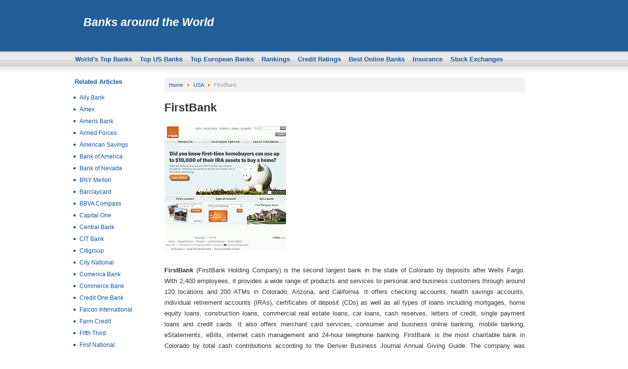

--- FILE ---
content_type: text/html; charset=utf-8
request_url: https://www.relbanks.com/usa/efirstbank
body_size: 3991
content:
<!DOCTYPE html>
<html xmlns="http://www.w3.org/1999/xhtml" xml:lang="en-gb" dir="ltr">
 <head>
<base href="https://www.relbanks.com/usa/efirstbank" />
	<meta http-equiv="content-type" content="text/html; charset=utf-8" />
	<meta name="generator" content="Joomla! - Open Source Content Management" />
	<title>FirstBank – eFirstbank.com – Lakewood, CO</title>
	<link href="/templates/finance/favicon.ico" rel="shortcut icon" type="image/vnd.microsoft.icon" />
	<script type="application/json" class="joomla-script-options new">{"csrf.token":"b8a29985179ed41acf326bf4b7cdd1cf","system.paths":{"root":"","base":""}}</script>
	<link rel="canonical" href="https://www.relbanks.com/usa/efirstbank" />

	<link rel="stylesheet" href="/templates/finance/css/template.css" type="text/css" />
	<script type="text/javascript" src="/templates/finance/js/CreateHTML5Elements.js"></script>




<script>
  (function(i,s,o,g,r,a,m){i['GoogleAnalyticsObject']=r;i[r]=i[r]||function(){
  (i[r].q=i[r].q||[]).push(arguments)},i[r].l=1*new Date();a=s.createElement(o),
  m=s.getElementsByTagName(o)[0];a.async=1;a.src=g;m.parentNode.insertBefore(a,m)
  })(window,document,'script','//www.google-analytics.com/analytics.js','ga');

  ga('create', 'UA-120205316-1', 'auto');
  ga('send', 'pageview');

</script>
<!-- Universal Google Analytics Plugin by PB Web Development -->


</head>
<body class="page_bg">
  <div class="wrapper">
 <header>
 		<div class="sitename">
          <a href="/">Banks around the World</a>
		</div>
			<!--[if lt IE 9]>
		<script src="/media/jui/js/html5.js"></script>
	<![endif]-->		
	</header>
	<div class="top-menu">
		<div id="sgmenu">
			
<ul class="menu">
<li id="item-120"><a href="/worlds-top-banks" ><span>World's Top Banks</span></a></li><li id="item-117"><a href="/top-us-banks" ><span>Top US Banks</span></a></li><li id="item-118"><a href="/top-european-banks" ><span>Top European Banks</span></a></li><li id="item-421"><a href="/rankings" ><span>Rankings</span></a></li><li id="item-456"><a href="/best-banks" ><span>Credit Ratings</span></a></li><li id="item-709"><a href="/best-online-banks" ><span>Best Online Banks</span></a></li><li id="item-661"><a href="/top-insurance-companies" ><span>Insurance</span></a></li><li id="item-527"><a href="/stock-exchanges" ><span>Stock Exchanges</span></a></li></ul>
		</div>
		<div id="search">
			
		</div>
	</div>
	<section id="content">
				<div class="maincol_w_right">
							<div class="leftcol">
						<div class="module">
			<div>
				<div>
					<div>
													<h3>Related Articles</h3>
											
<ul class="menu">
<li id="item-1214"><a href="/usa/ally-bank" ><span>Ally Bank</span></a></li><li id="item-1215"><a href="/usa/american-express" ><span>Amex</span></a></li><li id="item-1216"><a href="/usa/ameris-bank" ><span>Ameris Bank</span></a></li><li id="item-1217"><a href="/usa/armed-forces-bank" ><span>Armed Forces</span></a></li><li id="item-1218"><a href="/usa/american-savings-bank" ><span>American Savings</span></a></li><li id="item-1219"><a href="/usa/bank-of-america" ><span>Bank of America</span></a></li><li id="item-1220"><a href="/usa/bank-of-nevada" ><span>Bank of Nevada</span></a></li><li id="item-1221"><a href="/usa/bank-of-new-york-mellon" ><span>BNY Mellon</span></a></li><li id="item-1222"><a href="/usa/barclaycard" ><span>Barclaycard</span></a></li><li id="item-1223"><a href="/usa/bbva-compass" ><span>BBVA Compass</span></a></li><li id="item-1224"><a href="/usa/capital-one" ><span>Capital One</span></a></li><li id="item-1225"><a href="/usa/central-bank-utah" ><span>Central Bank</span></a></li><li id="item-1226"><a href="/usa/cit-bank" ><span>CIT Bank</span></a></li><li id="item-1227"><a href="/usa/citigroup" ><span>Citigroup</span></a></li><li id="item-1228"><a href="/usa/city-national-bank-of-florida" ><span>City National</span></a></li><li id="item-1229"><a href="/usa/comerica-bank" ><span>Comerica Bank</span></a></li><li id="item-1230"><a href="/usa/commerce-bancshares" ><span>Commerce Bank</span></a></li><li id="item-1231"><a href="/usa/credit-one-bank" ><span>Credit One Bank</span></a></li><li id="item-1232"><a href="/usa/falcon-international-bank" ><span>Falcon International</span></a></li><li id="item-1233"><a href="/usa/farm-credit-bank-of-texas" ><span>Farm Credit</span></a></li><li id="item-1234"><a href="/usa/fifth-third-bank" ><span>Fifth Third</span></a></li><li id="item-1235"><a href="/usa/first-national-bank-of-omaha" ><span>First National</span></a></li><li id="item-1236"><a href="/usa/five-star-bank" ><span>Five Star Bank</span></a></li><li id="item-1237"><a href="/usa/hsbc-bank-usa" ><span>HSBC USA</span></a></li><li id="item-1238"><a href="/usa/jpmorgan-chase" ><span>JPMorgan Chase</span></a></li><li id="item-1239"><a href="/usa/keybank" ><span>KeyBank</span></a></li><li id="item-1240"><a href="/usa/lifeStore-bank" ><span>LifeStore Bank</span></a></li><li id="item-1241"><a href="/usa/morgan-stanley" ><span>Morgan Stanley</span></a></li><li id="item-1242"><a href="/usa/norway-savings-bank" ><span>Norway Savings</span></a></li><li id="item-1243"><a href="/usa/pioneer-savings-bank-ny" ><span>Pioneer Bank, NY</span></a></li><li id="item-1244"><a href="/usa/regions-financial-corporation" ><span>Regions Bank</span></a></li><li id="item-1245"><a href="/usa/sallie-mae" ><span>Sallie Mae</span></a></li><li id="item-1246"><a href="/usa/santander-bank-us" ><span>Santander Bank</span></a></li><li id="item-1247"><a href="/usa/security-bank-of-kansas-city" ><span>Security Bank</span></a></li><li id="item-1248"><a href="/usa/silicon-valley-bank" ><span>Silicon Valley</span></a></li><li id="item-1249"><a href="/usa/state-street-corporation" ><span>State Street</span></a></li><li id="item-1250"><a href="/usa/suntrust-banks" ><span>SunTrust</span></a></li><li id="item-1251"><a href="/usa/texas-capital-bank" ><span>Texas Capital</span></a></li><li id="item-1252"><a href="/usa/us-bancorp" ><span>U.S. Bancorp</span></a></li><li id="item-1253"><a href="/usa/usaa-bank" ><span>USAA Bank</span></a></li><li id="item-1254"><a href="/usa/wells-fargo" ><span>Wells Fargo</span></a></li><li id="item-1255"><a href="/usa/xenith-bank" ><span>Xenith Bank</span></a></li></ul>					</div>
				</div>
			</div>
		</div>
			<div class="module">
			<div>
				<div>
					<div>
													<h3>Banks in America</h3>
											
<ul class="menu">
<li id="item-1010"><a href="/usa" ><span>USA</span></a></li><li id="item-1011"><a href="/canada" ><span>Canada</span></a></li><li id="item-1012"><a href="/mexico" ><span>Mexico</span></a></li><li id="item-1013"><a href="/argentina" ><span>Argentina</span></a></li><li id="item-1014"><a href="/brazil" ><span>Brazil</span></a></li><li id="item-1015"><a href="/chile" ><span>Chile</span></a></li></ul>					</div>
				</div>
			</div>
		</div>
			<div class="module">
			<div>
				<div>
					<div>
													<h3>Banking Tools</h3>
											
<ul class="menu">
<li id="item-1612"><a href="https://www.iban.com/iban-checker" ><span>IBAN Checker</span></a></li><li id="item-1613"><a href="https://www.iban.com/calculate-iban" ><span>Calculate IBAN</span></a></li><li id="item-1614"><a href="https://www.iban.com/exchange-rates" ><span>Exchange Rates</span></a></li><li id="item-1615"><a href="https://www.iban.com/currency-converter" ><span>Currency Converter</span></a></li><li id="item-1620"><a href="https://www.sortcodes.co.uk/sort-code-checker" ><span>Sort Code Checker</span></a></li><li id="item-1621"><a href="https://www.routingnumber.com" ><span>Routing Number</span></a></li></ul>					</div>
				</div>
			</div>
		</div>
	
			</div>
			          
				<div class="cont">
            <div>
				
			</div>
            <div>
				<div aria-label="breadcrumbs" role="navigation">
	<ul itemscope itemtype="https://schema.org/BreadcrumbList" class="breadcrumb">
					<li class="active">
				<span class="divider icon-location"></span>
			</li>
		
						<li itemprop="itemListElement" itemscope itemtype="https://schema.org/ListItem">
											<a itemprop="item" href="/" class="pathway"><span itemprop="name">Home</span></a>
					
											<span class="divider">
							<img src="/templates/finance/images/system/arrow.png" alt="" />						</span>
										<meta itemprop="position" content="1">
				</li>
							<li itemprop="itemListElement" itemscope itemtype="https://schema.org/ListItem">
											<a itemprop="item" href="/usa" class="pathway"><span itemprop="name">USA</span></a>
					
											<span class="divider">
							<img src="/templates/finance/images/system/arrow.png" alt="" />						</span>
										<meta itemprop="position" content="2">
				</li>
							<li itemprop="itemListElement" itemscope itemtype="https://schema.org/ListItem" class="active">
					<span itemprop="name">
						FirstBank					</span>
					<meta itemprop="position" content="3">
				</li>
				</ul>
</div>

			</div>
						<div id="system-message-container">
	</div>

						<div class="item-page" itemscope itemtype="https://schema.org/Article">
	<meta itemprop="inLanguage" content="en-GB" />
	
		
						
		
	
	
		
								<div itemprop="articleBody">
		<h1>FirstBank</h1>
<table class="mab20">
<tbody>
<tr>
<td><img src="/images/usa/efirstbank.gif" alt="eFirstBank" style="margin-right: 70px;" /></td>
<td>		<div class="moduletable">
						<script async src="//pagead2.googlesyndication.com/pagead/js/adsbygoogle.js"></script>
<!— relbanks_fixed_300x250 —>
<ins class="adsbygoogle"
     style="display:inline-block;width:300px;height:250px"
     data-ad-client="ca-pub-9025366155516853"
     data-ad-slot="5314719325"></ins>
<script>
(adsbygoogle = window.adsbygoogle || []).push({});
</script>		</div>
	</td>
</tr>
</tbody>
</table>
<p class="mab30"><strong>FirstBank</strong> (FirstBank Holding Company) is the second largest bank in the state of Colorado by deposits after Wells Fargo. With 2,400 employees, it provides a wide range of products and services to personal and business customers through around 120 locations and 200 ATMs in Colorado, Arizona, and California. It offers checking accounts, health savings accounts, individual retirement accounts (IRAs), certificates of deposit (CDs) as well as all types of loans including mortgages, home equity loans, construction loans, commercial real estate loans, car loans, cash reserves, letters of credit, single payment loans and credit cards. It also offers merchant card services, consumer and business online banking, mobile banking, eStatements, eBills, internet cash management and 24-hour telephone banking. FirstBank is the most charitable bank in Colorado by total cash contributions according to the Denver Business Journal Annual Giving Guide. The company was established in 1963 and is headquartered in Lakewood, Colorado. FirstBank is a member of FDIC and is an Equal Housing Lender. As of September 2017, it had total assets of over $17 billion.</p>
<p><strong>Head office address:</strong> <br />10403 West Colfax Avenue<br />Lakewood, Colorado 80215<br />United States<br />Phone number: 800-964-3444<br />FDIC Certificate number: 18714<br />FirstBank routing number: 107005047<br />Website: www.efirstbank.com</p>	</div>

	
							</div>

          <div>
				<script async src="//pagead2.googlesyndication.com/pagead/js/adsbygoogle.js"></script>
<!— relbanks —>
<ins class="adsbygoogle"
     style="display:block"
     data-ad-client="ca-pub-9025366155516853"
     data-ad-slot="5637464591"
     data-ad-format="auto"></ins>
<script>
(adsbygoogle = window.adsbygoogle || []).push({});
</script>
			</div>
				</div>
				<div class="clr"></div>
		</div>
	</section>
	<footer>
	<p class="font8c">	Copyright © 2011 - 2024, All Rights Reserved. &nbsp;|&nbsp; <a href="/contact">Contact</a> &nbsp;|&nbsp; <a href="/privacy-policy">Privacy</a>   &nbsp;|&nbsp;<a href="/about">About</a>&nbsp;|&nbsp;<a href="/terms-of-use">Terms of Use</a></p>
<p class="mt20 mab70 font8c" style="color:#333;">All data and information provided on this site is for informational purposes only.</p>
	</footer>
	</div>

</body>
</html>


--- FILE ---
content_type: text/html; charset=utf-8
request_url: https://www.google.com/recaptcha/api2/aframe
body_size: 267
content:
<!DOCTYPE HTML><html><head><meta http-equiv="content-type" content="text/html; charset=UTF-8"></head><body><script nonce="lTpJCrjy1LgLBG4V_fDDhA">/** Anti-fraud and anti-abuse applications only. See google.com/recaptcha */ try{var clients={'sodar':'https://pagead2.googlesyndication.com/pagead/sodar?'};window.addEventListener("message",function(a){try{if(a.source===window.parent){var b=JSON.parse(a.data);var c=clients[b['id']];if(c){var d=document.createElement('img');d.src=c+b['params']+'&rc='+(localStorage.getItem("rc::a")?sessionStorage.getItem("rc::b"):"");window.document.body.appendChild(d);sessionStorage.setItem("rc::e",parseInt(sessionStorage.getItem("rc::e")||0)+1);localStorage.setItem("rc::h",'1768707710797');}}}catch(b){}});window.parent.postMessage("_grecaptcha_ready", "*");}catch(b){}</script></body></html>

--- FILE ---
content_type: text/css
request_url: https://www.relbanks.com/templates/finance/css/template.css
body_size: 4453
content:
body,html{height:100%}
body{color:#333;font-family:sans-serif,Arial,Tahoma,Verdana;font-size:13px;line-height:1.7em;margin:0;padding:0}
.clr{clear:both;overflow:hidden;font-size:0;line-height:0}
ul{list-style:none;margin:0;padding:0}
a,img{outline:none;margin:0;padding:0;border:none}
a:link,a:visited{color:#0E54A9;text-decoration:none}
a:hover,a:active,a:focus{color:#1F79EB}
form{padding:0;margin:0}
header,nav,menu,section,aside,article,footer{display:block}
h1,h2,h3,h4,h5,h6{font-family:'Droid Serif', serif;color:#333;line-height:normal;}
h1{font-size:23px; font-family:sans-serif; margin:0 0 23px;}
h2{font-size:22px;font-family:sans-serif; margin:20px 0px 17px 0px;}
h3{font-size:18px;font-family:sans-serif; margin:20px 0px 20px 0px;}
h4{font-size:18px}
.rbt {border-bottom: 1px solid #ddd; padding-bottom: 12px}

.t8c {font-size: 8pt; text-align: center; border-collapse: collapse;}
.tdr {border:1px solid #c6cfe1; padding:4px;}
.tdr5 {border:1px solid #c6cfe1; padding:5px;}
.tdr7 {border:1px solid #c6cfe1; padding:7px;}
.tdr2 {border:1px solid #fff; padding:4px;}
table {margin-bottom: 10px;}
.tbl tr:nth-child(2n+1) {background: #f3f3f3; color: #000; border: 1px solid #ddd;}
.tbl tr:nth-child(2n) {background: #fff; color: #000; border: 1px solid #ddd;}

.rlink {font-weight: bold; text-decoration: underline !important;}
.ref {
text-decoration: underline;
font-weight: bold;
}

.sub {
  font-weight      : bold;
  text-decoration: underline;
  }

.sub1 {
  font-weight      : bold;
  text-decoration: underline;
  font-size        : 14px;
}

.count{display:none;}

.pad5 {padding-left: 5px;}
.pad10 {padding-left: 10px;}
.pad15 {padding-left: 15px;}
.pad20 {padding-left: 20px;}
.pad25 {padding-left: 25px;}
.pad30 {padding-left: 30px;}
.pad50 {padding-left: 50px;}
.img {margin-top: 30px; margin-bottom: 15px;  text-align: center;}
.img1 {margin-top: 20px; margin-bottom: 15px;  text-align: center;}
.img2 {margin-top: 10px; margin-bottom: 10px;  text-align: center;}
.img22 {margin-top: 10px; margin-bottom: 15px;  text-align: center;}
.img3 {margin-top: 5px; margin-bottom: 10px;  text-align: center;}
.img4 {margin-bottom: 20px;  text-align: center;}

.mab90 {margin-bottom:90px;}
.mab70 {margin-bottom:70px;}
.mab60 {margin-bottom:60px;}
.mab50 {margin-bottom:50px;}
.mab40 {margin-bottom:40px;}
.mab30 {margin-bottom:30px;}
.mab20 {margin-bottom:20px;}
.mab15 {margin-bottom:15px;}
.mab10 {margin-bottom:10px;}
.mab25 {margin-bottom:25px;}

.mt5 {margin-top: 5px;}
.mt10 {margin-top: 10px;}
.mt15 {margin-top: 15px;}
.mt20 {margin-top: 20px;}
.mt25 {margin-top: 25px;}
.mt30 {margin-top: 30px;}
.mt40 {margin-top: 40px;}

.par  {margin-bottom: 20px;}
.par1  {margin-bottom: 15px;}
.just  {text-align: justify;}

.far1 {background-color: #e0e0e0;}
.far2 {background-color: #e4e4e4;}
.far3 {background-color: #e9e9e9;}
.far4 {background-color: #eeeeee;}
.far5 {background-color: #d9eeff;}

.fontc {text-align: center;}
.fontb {font-weight: bold;}
.font8 {font-size: 8pt;}
.font8c {font-size: 8pt; text-align: center;}
.font8b {font-size: 8pt; font-weight: bold;}
.font8bc {font-size: 8pt; font-weight: bold; text-align: center;}
.f12c {font-size: 12px; text-align: center;}
.f12 {font-size: 12px;}

.td1 {border: 1px solid #c6cfe1;}
.td3 {border: 1px solid #dad9dd;}
.td5 {border: 1px solid #c7d0cc;}
.td6 {border: 1px solid #C3D1EC;}

.pop li a:hover span {
    color: #1170e4;
    text-decoration: underline;
    height: 26px;
    line-height: 26px;
}
.breadcrumb {
    background-color: #F2F2F2;
    border-radius: 4px;
    list-style: none outside none;
    margin: 0 0 18px;
    padding: 4px 0px;
    font-size: 11px;
}
.breadcrumb > li {
    display: inline-block;
    text-shadow: 0 1px 0 #FFFFFF;
}
.breadcrumb > li > .divider {
    color: #CCCCCC;
    padding: 0 3px;
}
.breadcrumb > .active {
    color: #999999;
}

iframe{border:none}
dl dd{padding:0 0 0 10px;margin:0}
fieldset{border:none;margin:0;padding:0}
input,button{background:none repeat scroll 0 0 #BBC6CC;border:1px solid #95A8B3;color:#0B1B24;font-size:11px;height:16px;line-height:15px;padding:2px 10px}
textarea{background:none repeat scroll 0 0 #BBC6CC;border:1px solid #95A8B3;color:#0B1B24;font-size:11px;line-height:15px;padding:2px 10px}
p{margin:10px 0px 11px 0px; text-align: justify;}
.page_bg{background:url(../images/page_bg.png) repeat-x scroll center top #FFF}
.page{min-height:100%}
.wrapper{no-repeat scroll center top transparent;margin:0 auto}
.main{width:960px;margin:0 auto}
.top{margin:0 auto;width:960px;height:38px}
.top .menu{height:26px;padding:6px 0}
.top .menu li{float:left;height:26px;margin:0 10px 0 0;font-size:12px}
.top .menu a{float:left;background:transparent no-repeat top right;text-decoration:none}
.top .menu a span{float:left;height:26px;padding:0 10px;color:#fff;line-height:25px; no-repeat top left;cursor:pointer}
#img{background: no-repeat scroll right bottom transparent;bottom:0;height:294px;position:absolute;right:0;width:358px}
header{background:url() no-repeat scroll center top transparent;height:105px;margin:0 auto;position:relative;width:960px}
#headerwrapper{background:#FFF no-repeat scroll center top transparent;margin:0 auto}
header a,header a:link,header a:visited,header a:hover{color:red;color:#FFF;font-family:sans-serif;font-size:23px;font-weight:700;letter-spacing:0;margin:0;text-align:left;text-decoration:none;text-transform: none;font-style: italic;}
header table{height:36px;left:22px;overflow:hidden;position:absolute;top:60px;width:500px}
.sitename{margin:0 auto;padding:34px 0px 0px 10px;text-align:left;}
header table,header table th,header table td{border:none!important}
header table{width:100%}
header table td{height:80px;vertical-align:middle}
header #search{background:url(../images/inputbox.png) no-repeat scroll left top transparent;position:absolute;bottom:12px;right:40px;height:22px;width:190px}
#search{float:right;margin:0;padding:6px 0 0;}
#search .search{background:url(../images/search_bg.jpg) repeat scroll right top transparent}
.leftcol .module div div div p,.rightcol .module div div div p{padding:10px}
.custom p{padding:0!important}
#search .search .inputbox{background: url("../images/inputbox.png") no-repeat scroll left top transparent;border: medium none;color: #072556;float: left;
font-size: 11px;height: 16px;line-height: 14px;margin: 0 2px 0 0;padding: 3px 6px 1px;width: 176px;}
#search .search .button{background: url("../images/search_but.gif") no-repeat scroll left top transparent;float: left;margin: 0;padding: 0;text-indent: -9999px;width: 20px;height: 20px;border: none;}
.custom{padding:10px}
#content{margin:0 auto;padding:0px 0px 90px 10px;width:990px}
.content_b{background:url(../images/content_bottom.jpg) no-repeat scroll center bottom #FFF;width:960px;margin:0 auto}
.top-menu{height:26px;line-height:31;margin:0 auto 17px;width:1035px}
.maincol_full{width:940px;margin:10px auto 0;padding:0}
.leftcol,.rightcol{float:left;margin:0;padding:4px 25px 0 0;text-align:left;width:150px}
.maincol_w_right .cont,.maincol_w_left .cont{float:left;padding:10px 10px 50px 10px;width:735px}
.maincol .cont{float:left;font-size:12px;margin:10px;padding:0;width:520px}
#breadcrumbs{position:absolute;bottom:30px;left:0}
.separator{font-size:12px;padding:20px 0 0;display:block;color:#505050;font-size:12px;font-weight:700}
.module_menu .menu,.module .menu{margin:0}
.module_menu .menu li,.module .menu li{padding:0;line-height:20px}
.module_menu .menu li a,.module .menu li a{display:block}
.module_menu .menu li a span,.module .menu li a span{font-size:12px;font-weight:400;line-height:16px;text-decoration:none}
.module_menu .menu li a:hover span,.module .menu li a:hover span{color: #1170E4; text-decoration: underline}
#login-form{margin:0;padding:5px 0 10px}
fieldset.userdata{border:none;margin:0 10px;padding:0;height:150px;position:relative;width:160px}
#login-form ul{margin:0 0 0 10px}
.add-on { margin-top: 10px; display: block; }
fieldset.userdata label{display:block;line-height:16px}
#form-login-remember label{display:inline}
fieldset.userdata input, input.input-small{
 background: none repeat scroll 0 0 #CFDDEE;border: 1px solid #B3C4D8;color: #072556;font-size: 11px;height: 14px;line-height: 15px;padding: 2px 4px;}
fieldset.userdata input.button, button.btn{background: url("../images/but.gif") repeat-x scroll left top transparent;border: medium none;color: #0E54A9;height: 22px;line-height: 13px;padding: 4px 4px 5px;}   
#newsflash {background: url("../images/news_divider.gif") repeat-y scroll center top transparent;position: absolute;right: 0;top: 100px;width: 660px;height: 140px;overflow: hidden;}
ul.latestnews { float: left; width: 48%; }
.newsflash { float: right; width: 48%;}
.newsflash p { color: #FFF; line-height: normal; margin: 0;}
ul.latestnews li a {background: url("../images/module_bullet.jpg") no-repeat scroll left center transparent;color: #FBFBFB;margin: 0 0 0 4px;padding: 0 0 0 14px;text-decoration: none;color: #fff;} 
button.btn{ margin: 20px 0 5px 0; }
.userdata { margin: 0 10px !important; }
#login-form label{color:#0E54A9!important;padding: 0!important;}
#form-login-username, #form-login-password, #form-login-remember {padding: 0;}
#form-login-username,#form-login-password,#form-login-remember{margin:0;overflow:hidden}
#modlgn-remember{float:none;margin:0 0 0 10px;border:none;background:none;width:auto}
.module .search{margin:0 20px;position:relative}
.search label{display:none}
#mod-search-searchword{border:1px solid #d5d5d5;background:none;color:#666;width:160px}
.module .search .button{position:absolute;right:0;top:0;text-indent:-9999px;width:20px;height:20px;background:#ccc no-repeat center center}
.leftcol h3,.rightcol h3,.leftcol h3 a,.rightcol h3 a{background: no-repeat scroll center top transparent;color:#0E54A9!important;font-family:sans-serif;font-size:13px;font-weight:700;height:35px;line-height:30px;margin:0 auto;padding:0 0 0 2px;text-align:left!important}
.leftcol ul.menu li a,.leftcol ul.menu li a:link,.leftcol ul.latestnews li a,.leftcol ul.latestnews li a:link,.rightcol ul.menu li a,.rightcol ul.menu li a:link,.rightcol ul.latestnews li a,.rightcol ul.latestnews li a:link{background:url(../images/menu_arrow.gif) no-repeat scroll left center transparent;color:#0E54A9;font-size:12px;font-weight:400;height:24px;line-height:24px;margin:0;padding:0 0 0 12px;text-decoration:none}
.leftcol .module_menu,.leftcol .module,.rightcol .module,.rightcol .module_menu{margin:0 0 10px}
/* maincol */.maincol h2,.maincol h2 a,.maincol h3,.maincol h3 a,.maincol h4,.maincol h4 a{color:#0E54A9;font-family:Tahoma,Verdana,Arial,sans-serif;font-size:13px;font-weight:700;padding:0;text-align:left;vertical-align:middle}
.maincol h3,.maincol h3 a{font-size:12px}
.maincol h4,.maincol h4 a{font-size:11px}
.items-leading,.category-desc{margin:0 0 20px}
/* items row */.items-row .item{margin:0 0 30px;text-align:justify}
.items-row .item h2,.items-row .item h2 a{font-size:18px}
.item .readmore{text-align:right;margin:0}
.item .readmore a{color:#0E54A9}
.actions{overflow:hidden;margin:0 0 10px}
.actions li{float:left}
.actions li img{float:left;margin:0 6px 0 0}
.category-desc img{margin:0 10px 4px}
.category-desc a,.category-desc a:link,.category-desc a:visited{color:#2E7AA2;text-decoration:underline}
.image-left{float:left;margin:0 10px 4px 0}
.image-right{float:left;margin:0 0 4px 10px}
.item-title{font-size:12px}
.main .categories-list ul li{padding:5px}
.category-desc{line-height:1.7em;margin:10px 0;padding-left:0}
.category-desc p{line-height:normal}
.pagination{overflow:hidden;padding:10px 0}
.pagination .counter{margin:0}
.pagination ul{overflow:hidden}
.pagination ul li{float:left;margin:0 6px 0 0}
.pagination .pagenav{display:block;background:#fff;margin:0 4px 0 0;padding:2px 6px;border:1px solid #e5e5e5;border-radius:5px;-o-border-radius:5px;-moz-border-radius:5px;-webkit-border-radius:5px;margin:10px 0}
.pagenav .pagenav-prev{float:left}
.pagenav .pagenav-next{float:right}
.pagenav-prev,.pagenav-next{margin:10px 0}
/* end maincol *//* tables */table{border-collapse:collapse}
table.weblinks th,table.newsfeeds th,table.category th,table.jlist-table th{background:#dedede;color:#777}
table.weblinks,table.category{margin:10px 10px 20px 0;width:99%}
table.weblinks td{border-collapse:collapse}
table.weblinks td,table.category td{padding:7px}
table.weblinks th,table.category th{padding:7px;text-align:left}
td.num{vertical-align:top;text-align:left}
td.hits{vertical-align:top;text-align:center}
td p{margin:0;line-height:1.3em}
.filter{margin:10px 0}
.display-limit,.filter{text-align:right;margin-right:7px}
/* ++++++++++++++  category table  ++++++++++++++ */table.category th a img{padding:2px 10px}
.filter-search{float:left}
.filter-search .inputbox{width:6em}
legend.element-invisible{position:absolute;/* need margin top and left doesn't work for the legend element */margin-left:-3000px;margin-top:-3000px;height:0}
.cat-items{margin-top:20px}
#contact-slider .panel{background:#fff;margin:0 0 10px;padding:10px;border:1px solid #e5e5e5;border-radius:5px;-o-border-radius:5px;-moz-border-radius:5px;-webkit-border-radius:5px;margin:10px 0}
#contact-slider .panel h3{margin:0}
#contact-slider .panel h3 a{font-size:18px;line-height:normal}
#contact-slider .panel .pane-slider{padding:10px 0 0}
#contact-slider .panel .pane-slider div{padding:10px 0 0;overflow:hidden}
.contact-email label{float:left;width:140px}
#member-registration label{display:block}
#member-registration legend{font-size:20px}
#member-registration dd{padding:0;margin:0 0 10px}
.contact-links li{line-height:20px}
/* */#jform_email-lbl{width:200px;float:left}
#article-index li{line-height:20px}
.maincol .menu li,#article-index li,.maincol .latestnews li,.maincol .relateditems li,.maincol .categories-module li{padding:0 5px 0 10px;line-height:20px;background:#fff no-repeat top left}
#article-index ul,.maincol .menu{padding:0 0 10px}
.stats-module dt{float:left;font-weight:700;margin:0 10px 0 0}
.maincol .login,.maincol .registration,#user-registration{background:#FFF;border:1px solid #E7E7E7;margin:0 0 10px;padding:20px 80px 20px 20px;border-radius:5px;-o-border-radius:5px;-moz-border-radius:5px;-webkit-border-radius:5px;margin:0 0 10px}
.maincol .login label{float:left;width:100px}
.maincol .login .login-fields{overflow:hidden;margin:0 0 10px}
footer{background: url("../images/footer_bg.png") no-repeat scroll left top transparent;color: #FBFBFB;height: 50px;margin: 0 auto;padding: 2px 10px 0;text-align: center;width: 940px;}
footer p{margin:0}
footer p a{color:#FFF!important}
.error{background:#fdcdc9;margin:0 0 20px;padding:10px;border:none;border-radius:5px;-o-border-radius:5px;-moz-border-radius:5px;-webkit-border-radius:5px}
#system-message{margin:0}
#system-message dt.warning{color:#be4e4c;margin:0 0 10px;font-size:16px;font-weight:700}
#system-message dd.warning li{line-height:20px;background:#fff no-repeat left top;padding:0 0 0 20px}
.tip-wrap{background:#fff;margin:0 0 10px;padding:10px;border:1px solid #e5e5e5;border-radius:5px;-o-border-radius:5px;-moz-border-radius:5px;-webkit-border-radius:5px}
/* sgmenu */#sgmenu{margin:0px 0px 0px 18px}
#sgmenu ul.menu:after{clear:both;content:"";display:block}
#sgmenu ul.menu{float: left;padding:0}
#sgmenu ul li{float:left;position:relative}
#sgmenu ul li a{display:block;white-space:nowrap}
#sgmenu ul li ul{position:absolute;visibility:hidden}
#sgmenu ul li ul li{float:none}
#sgmenu ul li ul li a{width:auto}
#sgmenu ul li ul{margin-top:30px;z-index:500;background:#fff}
#sgmenu ul.menu li ul li a,#sgmenu ul.menu li ul li a:link,#sgmenu ul.menu li ul li a:visited{background:#fff}
#sgmenu ul.menu li ul li a span{padding:0 10px}
#sgmenu ul.menu li ul li a:hover span{color:#000}
#sgmenu ul.menu li a,#sgmenu ul.menu li a:link,#sgmenu ul.menu li a:visited{color:#0E54A9;cursor:pointer;display:block;float:left;font-family:Tahoma,Verdana,sans-serif;font-size:none;font-weight:700;height:31px;line-height:31px;margin:0;padding:0px 4px 0 4px;}
#sgmenu ul.menu li a span:hover{color: #1170E4;}
#sgmenu ul.menu li a span{float:left;padding:0px 0px 0px 8px;}
.newshold{height:150px;position:absolute;right:4px;top:170px;width:670px;overflow:hidden}
.newshold h3{color:#FF7800;font-family:Tahoma,Arial,sans-serif;font-size:11px;margin:0 0 10px}
.newshold p{margin:0 2px}
#sgmenu ul li ul{position:absolute;left:0;top:30px;margin:0!important}
#sgmenu ul li ul li{float:none;clear:both}
.jicons-icons img{float:left;margin:0 10px 0 0}
.contact-contactinfo p{margin:10px 0 0}
input.inputbox,textarea.inputbox{background:#ebebeb;border:1px solid #a3a3a3;margin:0 0 10px;color:#000}
.cpathway{width:980px;margin:0 auto 2px;height:30px;background:#ccc top left no-repeat;line-height:30px;text-indent:25px;color:#FBFBFB;font-size:11px}
.cpathway a{color:#96C4E1}
.cpathway a:hover{text-decoration:underline}
.control-group, .controls, .input-prepend, .input-append, .userdata{ background: none !important; }
input.inputbox, textarea.inputbox  {background: #ebebeb; background: 1px solid #a3a3a3; margin: 0 0 10px 0; color: #000;}
.input-small { display: block; margin: 2px 0 15px 0;}
.control-group { margin: 0 0 0 10px !important; }
.control-group, .controls, .input-prepend, .input-append, .userdata{ background: none !important; }
.controls, div.control-group, .input-prepend, input-append { margin: 0 !important; padding: 0 !important;}
.unstyled { clear: both; }